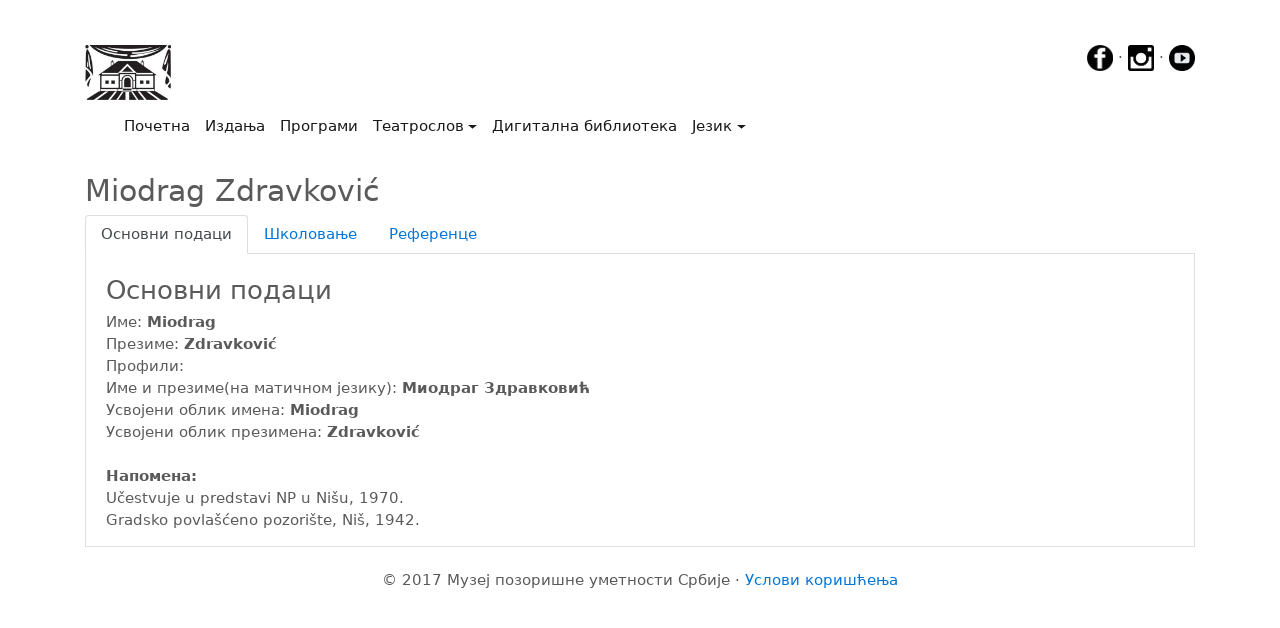

--- FILE ---
content_type: text/html; charset=UTF-8
request_url: https://teatroslov.mpus.org.rs/licnost.php?id=26070
body_size: 4833
content:
<!DOCTYPE html>
<html lang="en">
<head>
    <!-- Google Tag Manager -->
<script>(function(w,d,s,l,i){w[l]=w[l]||[];w[l].push({'gtm.start':
    new Date().getTime(),event:'gtm.js'});var f=d.getElementsByTagName(s)[0],
    j=d.createElement(s),dl=l!='dataLayer'?'&l='+l:'';j.async=true;j.src=
    'https://www.googletagmanager.com/gtm.js?id='+i+dl;f.parentNode.insertBefore(j,f);
    })(window,document,'script','dataLayer','GTM-P2WG63G');</script>
    <!-- End Google Tag Manager -->
    <meta charset="utf-8">
    <meta name="viewport" content="width=device-width, initial-scale=1, shrink-to-fit=no">
    <meta name="description" content="Сајт са подацима о представама, позориштима, глумцима и фестивалима у Србији од почетка позоришта.">
    <meta name="author" content="Boško Bogojević, Muzej pozorišne umetnosti Srbije">
    <meta name="keywords" content="muzej, pozorište, pozoriste, pozorišta, pozorista, digitalna publikacija, digitalne publikacije, digitalizacija, umetnost, Srbije, srbija, glumci, predstave, festivali, glumac, predstava, festival, muzej pozorišne umetnosti Srbije, muzej pozorisne umetnosti srbije, Miodrag, Zdravković, Миодраг Здравковић, Miodrag, Zdravković, Miodrag Zdravković, Miodrag Zdravković, ">
    <link rel="icon" href="../favicon.gif">
    <!-- Bootstrap core CSS -->
    <link rel="stylesheet" href="https://www.w3schools.com/w3css/4/w3.css">
    <link href="css/bootstrap.min.css" rel="stylesheet">
    <link rel="stylesheet" href="js/lightbox2/css/lightbox.css" type="text/css" media="screen" />

    <title>Музеј позоришне уметности Србије</title>

    <!-- Custom styles for this template -->
    <link href="css/carousel.css" rel="stylesheet">
    <link href="css/pdf.css" rel="stylesheet">
    <!-- Bootstrap core JavaScript
   ================================================== -->
    <!-- Placed at the end of the document so the pages load faster -->
    <!--<script src="js/jquery-3.2.1.js" ></script>-->
    <script src="https://code.jquery.com/jquery-3.2.1.min.js" integrity="sha384-A7FZj7v+d/sdmMqp/nOQwliLvUsJfDHW+k9Omg/a/EheAdgtzNs3hpfag6Ed950n" crossorigin="anonymous"></script>
    <script>window.jQuery || document.write('<script src="js/jquery-3.2.1.js"><\/script>')</script>
    <script src="https://cdnjs.cloudflare.com/ajax/libs/tether/1.4.0/js/tether.min.js" integrity="sha384-DztdAPBWPRXSA/3eYEEUWrWCy7G5KFbe8fFjk5JAIxUYHKkDx6Qin1DkWx51bBrb" crossorigin="anonymous"></script>
    <script src="js/bootstrap.min.js"></script>
    <!-- Just to make our placeholder images work. Don't actually copy the next line! -->
    <script src="assets/js/vendor/holder.min.js"></script>
    <!-- IE10 viewport hack for Surface/desktop Windows 8 bug -->
    <script src="assets/js/ie10-viewport-bug-workaround.js"></script>
    <script type="text/javascript" src="js/lightbox2/js/lightbox.js"></script>
    <script src="https://use.fontawesome.com/9cc823902e.js"></script>
    <style>
        ul.nav.navbar-nav.navbar-right {
            display:none;
        }
    </style>
</head>
<body>
<!-- Google Tag Manager (noscript) -->
<noscript><iframe src="https://www.googletagmanager.com/ns.html?id=GTM-P2WG63G"
    height="0" width="0" style="display:none;visibility:hidden"></iframe></noscript>
    <!-- End Google Tag Manager (noscript) -->
<script>
</script>

<div class="container">

    <a href="http://www.mpus.org.rs" style="display:inline-block"><img src="slike/logo.jpg" height="55"/></a>
    <div style="float: right">
        <a href="https://www.facebook.com/MPUSJevremova19/?ref=hl" target="_blank"><img src="slike/_fb.png"  height="26px" onmouseover="this.src='slike/_fbhover.png'" onmouseout="this.src='slike/_fb.png'"></a> &middot;
        <a href="https://www.instagram.com/mpus_1950" target="_blank"><img id="ig" src="slike/_ig.png" height="26px" onmouseover="this.src='slike/_ighover.png'" onmouseout="this.src='slike/_ig.png'"></a> &middot;
        <a href="https://www.youtube.com/channel/UCivHOHcwY9jTElMBrCpoH0Q?feature=guide" target="_blank"><img id="yt" src="slike/_yt.png" height="26px" onmouseover="this.src='slike/_ythover.png'" onmouseout="this.src='slike/_yt.png'"></a></div>

    <nav class="navbar navbar-toggleable-md navbar-light bg-white">

    <button class="navbar-toggler navbar-toggler-right" type="button" data-toggle="collapse" data-target="#navbarCollapse" aria-controls="navbarCollapse" aria-expanded="false" aria-label="Toggle navigation">
        <span class="navbar-toggler-icon"></span>
    </button>
    <a class="navbar-brand" href="index.php"><img src="slike/belo.jpg" width="1px"></a>
    <div class="collapse navbar-collapse" id="navbarCollapse">
        <ul class="navbar-nav mr-auto">
            <li class="nav-item active">
                <a class="nav-link" href="index.php">Почетна<span class="sr-only">(current)</span></a>
            </li>
            <li class="nav-item active">
                <a class="nav-link" href="izdanja.php">Издања</a>
            </li>
            <li class="nav-item active">
                <a class="nav-link" href="programi.php">Програми</a>
            </li>
            <li class="nav-item active dropdown">
                <a class="nav-link dropdown-toggle" href="#" id="dropdown00" data-toggle="dropdown" aria-haspopup="true" aria-expanded="false">Театрослов</a>
                <div class="dropdown-menu" aria-labelledby="dropdown00">
                    <a class="dropdown-item" href="teatroslov.php?pretraga=licnost">Претрага личности</a>
                    <a class="dropdown-item" href="teatroslov.php?pretraga=pozorista">Претрага позоришта</a>
                    <a class="dropdown-item" href="teatroslov.php?pretraga=predstave">Претрага представа</a>
                    <a class="dropdown-item" href="teatroslov.php?pretraga=koprodukcija">Претрага копродукција</a>
                    <!--<a class="dropdown-item" href="teatroslov.php?pretraga=inopredstave">Претрага инопредстава</a>-->
                    <!--<a class="dropdown-item" href="teatroslov.php?pretraga=koprodukcija">Претрага представа (копродукција)</a>-->
                    <a class="dropdown-item" href="teatroslov.php?pretraga=festivali">Претрага фестивала</a>
                    <a class="dropdown-item" href="teatroslov.php?pretraga=teme">Претрага тема</a>
                    <a class="dropdown-item" href="teatroslov.php?pretraga=datum">Претрага по датуму</a>
                    <a class="dropdown-item" href="teatroslov.php?pretraga=bdt">ПБА - Библиотека драмских текстова</a>
                </div>
            </li>

            <li class="nav-item active">
                <a class="nav-link" href="digitalnabiblioteka.php">Дигитална библиотека</a>
            </li>


            <li class="nav-item active dropdown">
                <a class="nav-link dropdown-toggle" href="#" id="dropdown01" data-toggle="dropdown" aria-haspopup="true" aria-expanded="false">Језик</a>
                <div class="dropdown-menu" aria-labelledby="dropdown01">
                    <a class="dropdown-item" href="/licnost.php?id=26070&jezik=cir"><img src="slike/zastava.jpg" height="30px"/>Ћирилица</a>
                    <a class="dropdown-item" href="/licnost.php?id=26070&jezik=lat"><img src="slike/zastava.jpg" height="30px"/>Latinica</a>
                </div>
            </li>


        </ul>
        <ul class="nav navbar-nav navbar-right">
               <button type="button" class="btn btn-secondary btn-sm" onclick="window.location.assign('prijava.php');"><img src="slike/LoginRed.jpg" height="25"/> Пријава/Регистрација</button>
            </ul>

    </div>
</nav>
</div>
<!--<nav class="navbar navbar-toggleable-md navbar-inverse fixed-top bg-inverse">
    <button class="navbar-toggler navbar-toggler-right" type="button" data-toggle="collapse" data-target="#navbarCollapse" aria-controls="navbarCollapse" aria-expanded="false" aria-label="Toggle navigation">
        <span class="navbar-toggler-icon"></span>
    </button>
    <a class="navbar-brand" href="index.php"><img src="slike/logo.jpg" height="25"/></a>
    <div class="collapse navbar-collapse" id="navbarCollapse">
        <ul class="navbar-nav mr-auto">
            <li class="nav-item">
                <a class="nav-link" href="http://www.mpus.org.rs">Музеј позоришне уметности Србије</a>
            </li>
            <li class="nav-item active">
                <a class="nav-link" href="index.php">Почетна<span class="sr-only">(current)</span></a>
            </li>


            <li class="nav-item dropdown">
                <a class="nav-link dropdown-toggle" href="#" id="dropdown00" data-toggle="dropdown" aria-haspopup="true" aria-expanded="false">Театрослов</a>
                <div class="dropdown-menu" aria-labelledby="dropdown00">
                    <a class="dropdown-item" href="teatroslov.php?pretraga=licnost">Претрага личности</a>
                    <a class="dropdown-item" href="teatroslov.php?pretraga=pozorista">Претрага позоришта</a>
                    <a class="dropdown-item" href="teatroslov.php?pretraga=predstave">Претрага представа</a>
                    <a class="dropdown-item" href="teatroslov.php?pretraga=inopredstave">Претрага инопредстава</a>
                    <a class="dropdown-item" href="teatroslov.php?pretraga=festivali">Претрага фестивала</a>
                    <a class="dropdown-item" href="teatroslov.php?pretraga=teme">Претрага тема</a>
                    <a class="dropdown-item" href="teatroslov.php?pretraga=datum">Претрага по датуму</a>
                    <a class="dropdown-item" href="teatroslov.php?pretraga=bdt">ПБА - Библиотека драмских текстова</a>
                </div>
            </li>
            <li class="nav-item">
                <a class="nav-link" href="izdanja.php">Издања</a>
            </li>
            <li class="nav-item">
                <a class="nav-link" href="digitalnabiblioteka.php">Дигитална библиотека</a>
            </li>
            <li class="nav-item">
                <a class="nav-link" href="programi.php">Програми</a>
            </li>

            <li class="nav-item dropdown">
                <a class="nav-link dropdown-toggle" href="#" id="dropdown01" data-toggle="dropdown" aria-haspopup="true" aria-expanded="false">Језик</a>
                <div class="dropdown-menu" aria-labelledby="dropdown01">
                    <a class="dropdown-item" href="/licnost.php?id=26070&jezik=cir"><img src="slike/zastava.jpg" height="30px"/>Ћирилица</a>
                    <a class="dropdown-item" href="/licnost.php?id=26070&jezik=lat"><img src="slike/zastava.jpg" height="30px"/>Latinica</a>
                </div>
            </li>


        </ul>
        <ul class="nav navbar-nav navbar-right">
               <button type="button" class="btn btn-secondary btn-sm" onclick="window.location.assign('prijava.php');"><img src="slike/LoginRed.jpg" height="25"/> Пријава/Регистрација</button>
            </ul>

    </div>
</nav>-->

<br>

    <!-- Three columns of text below the carousel -->
    <div class="container">
        <h2>Miodrag Zdravković</h2>
        <!--<p>To make the tabs toggleable, add the data-toggle="tab" attribute to each link. Then add a .tab-pane class with a unique ID for every tab and wrap them inside a div element with class .tab-content.</p>-->

        <div class="bd-example bd-example-tabs" role="tabpanel">
            <ul class="nav nav-tabs" id="myTab" role="tablist">
                <li class="nav-item">
                    <a class="nav-link active" id="home-tab" data-toggle="tab" href="#home" role="tab" aria-controls="home" aria-expanded="true">Основни подаци</a>
                </li>
                <li class="nav-item">
                    <a class="nav-link" id="skolovanje-tab" data-toggle="tab" href="#skolovanje" role="tab" aria-controls="skolovanje">Школовање</a>
                </li>
                <li class="nav-item">
                    <a class="nav-link" id="reference-tab" data-toggle="tab" href="#reference" role="tab" aria-controls="reference">Референце</a>
                </li>
               <!-- <li class="nav-item dropdown">
                    <a class="nav-link dropdown-toggle" data-toggle="dropdown" href="#" role="button" aria-haspopup="true" aria-expanded="false">
                        Dropdown
                    </a>
                    <div class="dropdown-menu">
                        <a class="dropdown-item" id="dropdown1-tab" href="#dropdown1" role="tab" data-toggle="tab" aria-controls="dropdown1">@fat</a>
                        <a class="dropdown-item" id="dropdown2-tab" href="#dropdown2" role="tab" data-toggle="tab" aria-controls="dropdown2">@mdo</a>
                    </div>
                </li>-->
            </ul>
            <div class="tab-content" id="myTabContent">
                <div role="tabpanel" class="tab-pane fade show active" id="home" aria-labelledby="home-tab">
                    <div style="border-left: 1px solid #E0E0E0;border-bottom: 1px solid #E0E0E0;border-right: 1px solid #E0E0E0;margin-inside: 10px;-moz-border-radius-bottomleft: 5px;-moz-border-radius-bottomright: 5px">
                        <div style="margin-left:20px;margin-right: 10px"><br>
                            <h3>Основни подаци</h3>
                            <div style="display: ">Име: <b>Miodrag </b></div>
                            <div style="display: none">Средње слово: <b> </b></div>
                            <div style="display: none">Девојачко презиме: <b></b></div>
                            <div style="display: ">Презиме: <b>Zdravković </b></div>
                            <div style="display: none">Презиме алтернативно: <b> </b></div>
                            <div style="display: none">Надимак: <b> </b></div>
                            <div style="display: none">Псеудоним: <b> </b></div>
                            <div >Профили: <b> </b></div>
                            <div style="display: none">Датум рођења: <b></b></div>
                            <div style="display: none">Место рођења: <b> </b></div>
                            <div style="display: none">Датум смрти: <b> </b></div>
                            <div style="display: none">Место смрти: <b> </b></div>
                            <div style="display: none">Место сахрањивања: <b> </b></div>
                            <div style="display: none">Наследници: <b> </b></div>
                            <div style="display: ">Име и презиме(на матичном језику): <b>Миодраг Здравковић </b></div>
                            <div style="display: ">Усвојени облик имена: <b>Miodrag </b></div>
                            <div style="display: ">Усвојени облик презимена: <b>Zdravković</b></div><br>


                            <p class="text-justify">
                                <b>Напомена: </b><br>Učestvuje u predstavi NP u Nišu, 1970.<br>Gradsko povlašćeno pozorište, Niš, 1942.
                            </p>

                        </div>
                    </div>
                </div>
                <div class="tab-pane fade" id="skolovanje" role="tabpanel" aria-labelledby="profile-tab">
                    <div style="border-left: 1px solid #E0E0E0;border-bottom: 1px solid #E0E0E0;border-right: 1px solid #E0E0E0;margin-inside: 10px;-moz-border-radius-bottomleft: 5px;-moz-border-radius-bottomright: 5px">
                        <div style="margin-left:20px;margin-right: 10px"><br>
                            <h3>Школовање</h3>
                           Нема података о школовању.

                        </div>
                    </div>
                </div>
                <div class="tab-pane fade" id="reference" role="tabpanel" aria-labelledby="reference-tab">
                    <div style="border-left: 1px solid #E0E0E0;border-bottom: 1px solid #E0E0E0;border-right: 1px solid #E0E0E0;margin-inside: 10px;-moz-border-radius-bottomleft: 5px;-moz-border-radius-bottomright: 5px">
                        <div style="margin-left:20px;margin-right: 10px"><br>
                            <h3>Референце</h3>
                            <div><a href="teatrografija.php?ko=licnost&id=26070">Театрографија <span class="badge badge-pill badge-success">3</span></a>
                                <ul>
                                    <li><b>Личност (1)</b></li>
                                    <li>Позоришта (0)</li>
                                    <li><b>Представе (2)</b></li>
                                    <li>Инопредставе (0)</li>
                                    <li>Фестивали (0)</li>
                                </ul>
                            </div>
                            <div><a href="digitalizacija.php?tabela=licnost&idOdrednice=26070">Дигитализација <span class="badge badge-pill badge-success">0</span></a>
                                <ul>
                                    <li><B4B>Архив (0)</B4B></li>
                                    <li><B8B>Аудио и видео записи (0)</B8B></li>
                                    <li><B3B>Библиотека (0)</B3B></li>
                                    <li><B1B>Фотографије (0)</B1B></li>
                                    <li><B6B>Хемеротека (0)</B6B></li>
                                    <li><B7B>Ликовни и меморијални предмети (0)</B7B></li>
                                    <li><B2B>Програми и плакати (0)</B2B></li>
                                    <li><B5B>Сценографија и костимографија (0)</B5B></li>
                                    <li><B9B>Приватна архива (0)</B9B></li>
                                    <li><B10B>Архива позоришта (0)</B10B></li>
                                    <li><B11B>Архива фестивала (0)</B11B></li>
                                </ul>
                            </div>

                        </div>
                    </div>
                </div>
               <!-- <div class="tab-pane fade" id="dropdown1" role="tabpanel" aria-labelledby="dropdown1-tab">
                    <p>Etsy mixtape wayfarers, ethical wes anderson tofu before they sold out mcsweeney's organic lomo retro fanny pack lo-fi farm-to-table readymade. Messenger bag gentrify pitchfork tattooed craft beer, iphone skateboard locavore carles etsy salvia banksy hoodie helvetica. DIY synth PBR banksy irony. Leggings gentrify squid 8-bit cred pitchfork. Williamsburg banh mi whatever gluten-free, carles pitchfork biodiesel fixie etsy retro mlkshk vice blog. Scenester cred you probably haven't heard of them, vinyl craft beer blog stumptown. Pitchfork sustainable tofu synth chambray yr.</p>
                </div>
                <div class="tab-pane fade" id="dropdown2" role="tabpanel" aria-labelledby="dropdown2-tab">
                    <p>Trust fund seitan letterpress, keytar raw denim keffiyeh etsy art party before they sold out master cleanse gluten-free squid scenester freegan cosby sweater. Fanny pack portland seitan DIY, art party locavore wolf cliche high life echo park Austin. Cred vinyl keffiyeh DIY salvia PBR, banh mi before they sold out farm-to-table VHS viral locavore cosby sweater. Lomo wolf viral, mustache readymade thundercats keffiyeh craft beer marfa ethical. Wolf salvia freegan, sartorial keffiyeh echo park vegan.</p>
                </div>-->
            </div>
        </div>
    </div>



<!-- FOOTER -->
<div class="container marketing">
    <br>
    <footer>
        <div style="vertical-align: middle;align-items: center">
        <center>
        <!--<p class="float-right"><a href="#">Повратак на врх</a></p>-->
                <p>&copy; 2017 Музеј позоришне уметности Србије &middot; <a href="uslovikoriscenja.pdf" target="_blank">Услови коришћења</a> </p>
        </center></div>
    </footer>
</div>
</body>
</html>

--- FILE ---
content_type: text/css
request_url: https://teatroslov.mpus.org.rs/css/carousel.css
body_size: 323
content:
/* GLOBAL STYLES
-------------------------------------------------- */
/* Padding below the footer and lighter body text */

body {
  padding-top: 3rem;
  padding-bottom: 3rem;
  color: #5a5a5a;
}


/* CUSTOMIZE THE CAROUSEL
-------------------------------------------------- */

/* Carousel base class */
.carousel {
  margin-bottom: 4rem;
}
/* Since positioning the image, we need to help out the caption */
.carousel-caption {
  z-index: 10;
  bottom: 3rem;
}

/* Declare heights because of positioning of img element */
.carousel-item {
  height: 32rem;
  background-color: #777;
}
.carousel-item > img {
  position: absolute;
  top: 0;
  left: 0;
  min-width: 100%;
  height: 32rem;
}


/* MARKETING CONTENT
-------------------------------------------------- */

/* Center align the text within the three columns below the carousel */
.marketing .col-lg-4 {
  margin-bottom: 1.5rem;
  text-align: center;
}
.marketing h2 {
  font-weight: normal;
}
.marketing .col-lg-4 p {
  margin-right: .75rem;
  margin-left: .75rem;
}


/* Featurettes
------------------------- */

.featurette-divider {
  margin: 5rem 0; /* Space out the Bootstrap <hr> more */
}

/* Thin out the marketing headings */
.featurette-heading {
  font-weight: 300;
  line-height: 1;
  letter-spacing: -.05rem;
}


/* RESPONSIVE CSS
-------------------------------------------------- */

@media (min-width: 40em) {
  /* Bump up size of carousel content */
  .carousel-caption p {
    margin-bottom: 1.25rem;
    font-size: 1.25rem;
    line-height: 1.4;
  }

  .featurette-heading {
    font-size: 50px;
  }
}

@media (min-width: 62em) {
  .featurette-heading {
    margin-top: 7rem;
  }
}
